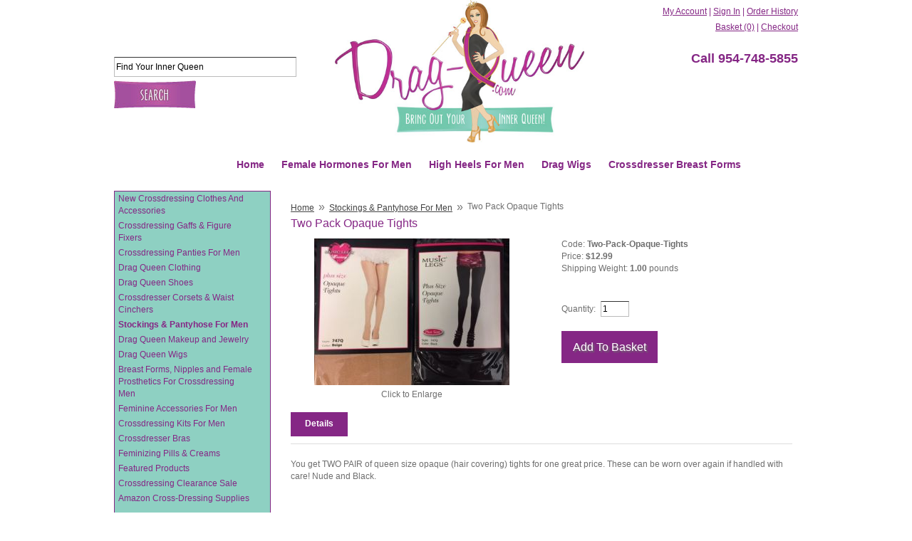

--- FILE ---
content_type: text/html; charset=utf-8
request_url: https://www.drag-queen.com/Merchant2/merchant.mvc?Screen=PROD&Product_Code=Two-Pack-Opaque-Tights
body_size: 10145
content:
<!DOCTYPE HTML><html><head><title>Two Pack Opaque Tights: Drag-Queen Clothing, Shoes, Hosiery,Breastforms, Wigs and Hormones</title><base href="https://www.drag-queen.com/Merchant2/" /><meta http-equiv="Content-type" content="text/html;charset=UTF-8" /><link type="text/css" media="all" rel="stylesheet" href="css/00000001/cssui.css?T=f96e1137" data-resource-group="css_list" data-resource-code="cssui" /><link type="text/css" media="all" rel="stylesheet" href="css/00000001/minibasket.css?T=1fa31020" data-resource-group="css_list" data-resource-code="minibasket" /><link type="text/css" media="all" rel="stylesheet" href="css/00000001/readytheme.css?T=a5a62ee2" data-resource-group="css_list" data-resource-code="readytheme" /><link rel="preconnect" crossorigin href="//www.google-analytics.com" data-resource-group="css_list" data-resource-code="preconnect-google-analytics" /><link rel="preconnect" crossorigin href="https://www.googletagmanager.com" data-resource-group="css_list" data-resource-code="preconnect-google-tag-manager" /><script type="text/javascript">
var MMThemeBreakpoints =
[
{
"code":	"mobile",
"name":	"Mobile",
"start":	{
"unit": "px",
"value": ""
}
,
"end":	{
"unit": "em",
"value": "39.999"
}
}
,{
"code":	"tablet",
"name":	"Tablet",
"start":	{
"unit": "px",
"value": ""
}
,
"end":	{
"unit": "em",
"value": "59.999"
}
}
];
</script>
<script type="text/javascript">
var json_url = "https:\/\/www.drag-queen.com\/Merchant2\/json.mvc\u003F";
var json_nosessionurl = "https:\/\/www.drag-queen.com\/Merchant2\/json.mvc\u003F";
var Store_Code = "D";
</script>
<script type="text/javascript" src="https://www.drag-queen.com/Merchant2/clientside.mvc?T=162bfc30&amp;Filename=ajax.js" integrity="sha512-hBYAAq3Edaymi0ELd4oY1JQXKed1b6ng0Ix9vNMtHrWb3FO0tDeoQ95Y/KM5z3XmxcibnvbVujqgLQn/gKBRhA==" crossorigin="anonymous"></script>
<script type="text/javascript" src="https://www.drag-queen.com/Merchant2/clientside.mvc?T=162bfc30&amp;Filename=runtime_ui.js" integrity="sha512-ZIZBhU8Ftvfk9pHoUdkXEXY8RZppw5nTJnFsMqX+3ViPliSA/Y5WRa+eK3vIHZQfqf3R/SXEVS1DJTjmKgVOOw==" crossorigin="anonymous"></script>
<script type="text/javascript" src="https://www.drag-queen.com/Merchant2/clientside.mvc?T=162bfc30&amp;Module_Code=cmp-cssui-searchfield&amp;Filename=runtime.js" integrity="sha512-GT3fQyjPOh3ZvhBeXjc3+okpwb4DpByCirgPrWz6TaihplxQROYh7ilw9bj4wu+hbLgToqAFQuw3SCRJjmGcGQ==" crossorigin="anonymous"></script>
<script type="text/javascript">
var MMSearchField_Search_URL_sep = "https:\/\/www.drag-queen.com\/Merchant2\/merchant.mvc\u003FScreen\u003DSRCH\u0026Search=";
(function( obj, eventType, fn )
{
if ( obj.addEventListener )
{
obj.addEventListener( eventType, fn, false );
}
else if ( obj.attachEvent )
{
obj.attachEvent( 'on' + eventType, fn );
}
})( window, 'mmsearchfield_override', function()
{
MMSearchField.prototype.onMenuAppendHeader = function(){return null;}MMSearchField.prototype.onMenuAppendItem = function( data ){var span;span = newElement( 'span', null, null, null );span.innerHTML = data;return span;}MMSearchField.prototype.onMenuAppendStoreSearch = function( search_value ){var item;item = newElement( 'div', { 'class': 'mm_searchfield_menuitem mm_searchfield_menuitem_storesearch' }, null, null );item.element_text = newTextNode( 'Search store for product "' + search_value + '"', item );return item;}MMSearchField.prototype.onFocus = function( e ) { ; };MMSearchField.prototype.onBlur = function( e ) { ; };
} );
</script>
<link rel="shortcut icon" type="image/png" href="/favicon.ico"><link rel="canonical" href="https://www.drag-queen.com/Merchant2/merchant.mvc?Store_Code=D&Screen=PROD&Product_Code=Two-Pack-Opaque-Tights"><script type="text/javascript">function createCookie(name,value,days){if(days){var date=new Date();date.setTime(date.getTime()+(days*24*60*60*1000));var expires="; expires="+date.toGMTString();}else var expires="";document.cookie=name+"="+value+expires+"; path=/";}function eraseCookie(name,value){createCookie(name,value,-1);}</script><!-- Begin Not Mobile --><!-- End Not Mobile --><link type="text/css" media="all" rel="stylesheet" integrity="sha256-lWOXBr8vqpiy3pliCN1FmPIYkHdcr8Y0nc2BRMranrA= sha384-0K5gx4GPe3B0+RaqthenpKbJBAscHbhUuTd+ZmjJoHkRs98Ms3Pm2S4BvJqkmBdh sha512-wrhf+QxqNNvI+O73Y1XxplLd/Bt2GG2kDlyCGfeByKkupyZlAKZKAHXE2TM9/awtFar6eWl+W9hNO6Mz2QrA6Q==" crossorigin="anonymous" href="https://www.drag-queen.com/Merchant2/json.mvc?Store_Code=D&amp;Function=CSSResource_Output&amp;CSSResource_Code=mm-theme-styles&T=9489bdb2" data-resource-group="modules" data-resource-code="mm-theme-styles" /><script data-resource-group="head_tag" data-resource-code="GTM-head-tag">(function(w,d,s,l,i){w[l]=w[l]||[];w[l].push({'gtm.start':new Date().getTime(),event:'gtm.js'});var f=d.getElementsByTagName(s)[0],j=d.createElement(s),dl=l!='dataLayer'?'&l='+l:'';j.async=true;j.src='https://www.googletagmanager.com/gtm.js?id='+i+dl;f.parentNode.insertBefore(j,f);})(window,document,'script','dataLayer','GTM-WL88LH2W');</script><script data-resource-group="head_tag" data-resource-code="GTM-dataLayer">
var dataLayer = dataLayer || [];
var clearEcommerceDataLayer = () => {
dataLayer.push({ ecommerce: null });
};
dataLayer.push({
canonicalUri: '\/Merchant2\/merchant.mvc\u003FScreen\u003DPROD\u0026Product_Code\u003DTwo-Pack-Opaque-Tights',
canonicalUrl: 'https:\/\/www.drag-queen.com\/Merchant2\/merchant.mvc\u003FScreen\u003DPROD\u0026Product_Code\u003DTwo-Pack-Opaque-Tights',
category: {
code: 'Stockings',
name: 'Stockings \u0026 Pantyhose For Men'
},
global: {
action: '',
basket: {
basketId: '7184064'
},
categoryCode: 'Stockings',
function: '',
moduleFunction: '',
productCode: 'Two-Pack-Opaque-Tights',
screen: 'PROD',
uiException: ''
},
page: {
code: 'PROD',
name: 'Product Display'
},
product: {
code: 'Two-Pack-Opaque-Tights',
name: 'Two Pack Opaque Tights',
sku: ''
}
});
window.addEventListener('DOMContentLoaded', () => {
document.querySelectorAll('form').forEach(form => {
if (form.getAttribute('name')?.length) {
return;
}
const identifier = form.elements?.Action?.value ?? form.dataset?.hook ?? form.querySelector('legend')?.innerText;
if (identifier?.length) {
form.name = identifier;
}
});
});
window.addEventListener('DOMContentLoaded', () => {
let timeoutId;
const debouncedSearch = (e) => {
clearTimeout(timeoutId);
timeoutId = setTimeout(() => {
const search_term = e?.target?.value;
if (!search_term?.length) {
return;
}
dataLayer.push({
event: 'search',
search_term
});
}, 500);
};
const searchInputs = document.querySelectorAll('input[name="Search"]');
searchInputs.forEach(input => {
input.addEventListener('input', debouncedSearch)
});
});
class MMXPromotionTracker {
constructor() {
window.addEventListener('DOMContentLoaded', () => {
this.init();
});
}
init() {
this.promotions = document.querySelectorAll('[data-flex-item]');
if (!this.promotions.length) {
return;
}
this.promotionObserver = new IntersectionObserver((entries) => {
this.observedCallback(entries);
}, {threshold: [0.75]});
this.promotions.forEach((promotion, i) => {
this.promotionObserver.observe(promotion);
promotion.addEventListener('click', (e) => {
this.promotionClicked(promotion, e);
});
});
}
promotionClicked(promotion, e){
let clickedLink = false;
let products = [];
let clickedHero;
e.composedPath().forEach(item => {
if (item.nodeName === 'A' || (item.nodeName === 'MMX-HERO' && item.dataset?.href?.length)) {
clickedLink = true;
}
if (item.nodeName === 'MMX-HERO') {
clickedHero = item;
} else if (item.nodeName === 'MMX-PRODUCT-CAROUSEL') {
const clickedProductIndex = [...item.shadowRoot.querySelectorAll('mmx-hero[slot="hero_slide"]')].findIndex(heroSlide => heroSlide === clickedHero);
products = [item?.products[clickedProductIndex]];
} else if (item.nodeName === 'MMX-FEATURED-PRODUCT') {
products = [item?.product];
}
});
if (clickedLink) {
this.trackPromotion('select_promotion', promotion, products);
}
};
trackPromotion(event, item, products = []) {
clearEcommerceDataLayer();
dataLayer.push({
event,
ecommerce: {
creative_name: item.getAttribute('data-flex-item'),
creative_slot: [...this.promotions].findIndex(promotion => promotion === item) + 1,
items: this.productsToEcommerceItems(products),
promotion_id: item.getAttribute('data-flex-component')
}
});
if (item?.nodeName === 'MMX-PRODUCT-CAROUSEL') {
this.trackProductList(event, item, products);
}
};
trackProductList(event, item, products = []) {
if (!products?.length) {
return;
}
clearEcommerceDataLayer();
dataLayer.push({
event: event === 'select_promotion' ? 'select_item' : 'view_item_list',
ecommerce: {
item_list_id: item.getAttribute('id'),
item_list_name: item?.data?.heading?.heading_text?.value ?? item.getAttribute('id'),
items: this.productsToEcommerceItems(products)
}
});
}
observedCallback(entries) {
entries.forEach((entry, entryIndex) => {
if (!entry.isIntersecting) {
return;
}
this.trackPromotion('view_promotion', entry.target, entry.target?.products);
});
};
productsToEcommerceItems(products = []) {
if (!products?.length) {
return [];
}
return products.map((item, i) => {
return {
item_id: item.code,
item_name: item.name,
item_sku: item?.sku,
index: i,
price: item.price,
discount: item.base_price - item.price,
quantity: 1
}
});
}
}
new MMXPromotionTracker();
class ProductTracker {
options = {
adprButtonSelector: '[data-hook="add-to-cart"], #js-add-to-cart',
adprFormSelector: 'form[name="add"], #js-purchase-product',
atwlButtonSelector: '[value="Add To Wish List" i], .t-product-layout-purchase__add-to-wish, #add-to-wishlist-wrap, [data-hook="add-to-wish-list"], .product-details__wish-list'
};
constructor(options = {}) {
this.options = {
...this.options,
...options
};
window.addEventListener('load', () => {
this.init();
});
}
init() {
this.adprForm = this.options?.adprForm ?? document.querySelector(this.options.adprFormSelector);
this.adprButton = this.options?.adprButton ?? document.querySelector(this.options.adprButtonSelector);
this.atwlButton = this.options?.atwlButton ?? document.querySelector(this.options.atwlButtonSelector);
if (this.adprForm?.nodeName !== 'FORM') {
return;
}
this.listenForViewItem();
this.listenForAddToCart();
this.listenForAddToWishlist()
}
listenForViewItem() {
if ('AttributeMachine' in window && this.getProductAttributeCount() > 0) {
this.listenForPriceChanged();
return;
}
this.trackViewItem();
}
getProductAttributeCount() {
return Number(this.adprForm.elements?.Product_Attribute_Count?.value ?? 0);
}
listenForPriceChanged() {
window?.MivaEvents?.SubscribeToEvent?.('price_changed', (productData) => {
this.onPriceChanged(productData);
});
}
onPriceChanged(productData) {
this.productData = productData;
if (!this?.viewedItem) {
this.trackViewItem();
}
}
trackViewItem() {
this.viewedItem = this.track('view_item');
}
listenForAddToCart() {
this.adprForm?.addEventListener('click', (e) => {
if (e.target !== this.adprButton) {
return;
}
this.track('add_to_cart');
}, { capture: true });
}
listenForAddToWishlist() {
this.atwlButton?.addEventListener('click', () => {
this.track('add_to_wishlist');
});
}
track(event) {
if (!this.shouldTrack(event)) {
return;
}
const dataLayerItem = this.getBaseDataLayerItem();
let price = Number(dataLayerItem.ecommerce.value);
let additionalPrice = Number(dataLayerItem.ecommerce.items[0].price) + Number(dataLayerItem.ecommerce.items[0].discount);
if (typeof this?.productData === 'object') {
price = this.productData.price;
additionalPrice = this.productData.additional_price ?? this.productData.price;
}
clearEcommerceDataLayer();
dataLayerItem.event = event;
dataLayerItem.ecommerce.value = price;
dataLayerItem.ecommerce.items[0].price = price;
dataLayerItem.ecommerce.items[0].discount = Number((additionalPrice - price).toFixed(2));
dataLayerItem.ecommerce.items[0].quantity = this.adprForm.elements.Quantity.value;
dataLayerItem.ecommerce.items[0].item_variant = this.getItemVariant();
dataLayer.push(dataLayerItem);
if (event === 'add_to_cart') {
window?.basketMonitor?.reportAddToCart(dataLayerItem);
}
return dataLayerItem;
}
shouldTrack(event) {
if(['add_to_cart', 'add_to_wishlist'].includes(event)) {
return this.adprForm.checkValidity();
}
return true;
}
getBaseDataLayerItem() {
return {
event: null,
ecommerce: {
currency: 'USD',
value: '12.99',
items: [
{
item_id: 'Two-Pack-Opaque-Tights',
item_sku: '',
item_name: 'Two Pack Opaque Tights',
price: '12.99',
discount: '0',
index: 0,
item_brand: '',
item_category: 'Stockings \u0026 Pantyhose For Men'
}
]
}
}
}
getItemVariant() {
const attributeValueInputs = [...this.adprForm.querySelectorAll('[name*="Product_Attributes"][name*=":value"]:is(:checked, select, [type="text"], textarea)')];
const itemVariant = attributeValueInputs.reduce((values, input) => {
const attributeCode = this.adprForm.querySelector(`[name="${input.name.replace(':value', ':code')}"]`)?.value;
if (input?.type === 'checkbox') {
values.push(attributeCode);
}
else if (input.value.length > 0) {
values.push(`${attributeCode}: ${input.value}`);
}
return values;
}, []);
const subscriptionValue = this.getSubscriptionValue();
if (typeof subscriptionValue === 'string') {
itemVariant.push(subscriptionValue);
}
return itemVariant.join(', ');
}
getSubscriptionValue() {
const checkedSubscriptionOrderOnceRadio = this.adprForm.querySelector('input[type="radio"][name="Product_Subscription_Term_ID"][value="0"]:checked');
const subscriptionTermSelect = this.adprForm.querySelector('select[name="Product_Subscription_Term_ID"]:not(:disabled)');
const isSubscribing = checkedSubscriptionOrderOnceRadio === null && Number(subscriptionTermSelect?.value) > 0;
if (isSubscribing) {
return subscriptionTermSelect.selectedOptions?.[0]?.innerText;
}
}
}
new ProductTracker();
clearEcommerceDataLayer();
dataLayer.push({
	"ecommerce": {
		"coupon": "",
		"currency": "USD",
		"shipping_tier": "",
		"value": 0
	},
	"event": "mm_global_minibasket"
});
class BasketMonitor {
constructor() {
this.storageKey = 'mm-D-basket-monitor';
window.addEventListener('DOMContentLoaded', () => {
this.init();
});
}
canLocalStorage() {
const storeTestKey = this.storageKey + '--test';
if (this.saveCurrentItems(storeTestKey)) {
localStorage?.removeItem(storeTestKey);
return true;
}
return false;
}
init() {
this.setCurrentItemsFromDataLayer();
if (!this.canLocalStorage()) {
return;
}
this.handleBasketChanges();
this.pastItems = this.getItemsFromLocalStorage();
this.comparePastWithCurrent();
this.saveCurrentItems();
this.trackResults();
}
handleBasketChanges() {
const orderProcessed = '0';
if (orderProcessed === '1') {
this.clearCurrentItems();
}
}
setCurrentItemsFromDataLayer() {
const eventsWithBasketItems = ['mm_global_minibasket', 'view_cart', 'begin_checkout', 'add_shipping_info', 'add_payment_info'];
const basketEvent = dataLayer.find(item => eventsWithBasketItems.includes(item?.event));
this.currentItems = this.createMapFromItems(basketEvent?.ecommerce?.items);
}
getItemsFromLocalStorage() {
try {
return new Map(JSON.parse(localStorage.getItem(this.storageKey)));
} catch {
return new Map();
}
}
createMapFromItems(items = []) {
if (!(items instanceof Array)) {
return new Map();
}
return items.reduce((map, item) => {
return map.set(this.createItemKey(item), item);
}, new Map());
}
createItemKey(item = {}) {
return JSON.stringify({
id: item?.item_id,
variant: item?.item_variant
});
}
comparePastWithCurrent() {
this.results = {
added: [],
removed: [],
unchanged: [],
updated: []
};
const allItems = new Map([...this.pastItems, ...this.currentItems]);
allItems.forEach((value, key) => {
const pastItem = this.pastItems.get(key);
const currentItem = this.currentItems.get(key);
if (typeof pastItem === 'undefined') {
this.results.added.push(currentItem);
} else if (typeof currentItem === 'undefined') {
this.results.removed.push(pastItem);
} else if (JSON.stringify(currentItem) == JSON.stringify(pastItem)) {
this.results.unchanged.push(currentItem);
} else {
this.results.updated.push(currentItem);
const quantityChange = currentItem.quantity - pastItem.quantity;
if (quantityChange > 0) {
this.results.added.push({
...currentItem,
quantity: quantityChange
});
} else if (quantityChange < 0) {
this.results.removed.push({
...currentItem,
quantity: Math.abs(quantityChange)
})
}
}
});
}
trackResults() {
this.trackEvent('add_to_cart', this?.results?.added);
this.trackEvent('remove_from_cart', this?.results?.removed);
}
trackEvent(event, items = []) {
if (typeof event !== 'string' || !(items instanceof Array) || !items.length) {
return;
}
clearEcommerceDataLayer();
dataLayer.push({
event,
ecommerce: {
currency: 'USD',
value: this.determineItemsValue(items),
items
}
});
}
determineItemsValue(items = []) {
if (!(items instanceof Array)) {
return 0;
}
return items.reduce((value, item) => {
return value += item.quantity * item.price;
}, 0);
}
clearCurrentItems() {
return localStorage.removeItem(this.storageKey);
}
saveCurrentItems(storageKey = this.storageKey) {
try {
localStorage.setItem(storageKey, JSON.stringify([...this.currentItems]));
return true;
} catch (e) {
return false;
}
}
reportAddToCart(event) {
this.pastItems = this.getItemsFromLocalStorage();
this.currentItems = structuredClone(this.pastItems);
this.addItemsFromEvent(this.currentItems, event);
this.comparePastWithCurrent();
this.saveCurrentItems();
}
addItemsFromEvent(items, event = {}) {
event?.ecommerce?.items?.forEach(addedItem => {
const itemKey = this.createItemKey(addedItem);
const existingItem = this.currentItems.get(itemKey);
if (typeof existingItem === 'undefined') {
items.set(itemKey, addedItem);
} else {
items.set(itemKey, {
...existingItem,
quantity: Number(existingItem.quantity) + Number(addedItem.quantity)
});
}
});
}
}
var basketMonitor = new BasketMonitor();
</script><script type="text/javascript" src="https://www.drag-queen.com/Merchant2/clientside.mvc?T=162bfc30&amp;Filename=runtime.js" integrity="sha512-EiU7WIxWkagpQnQdiP517qf12PSFAddgl4rw2GQi8wZOt6BLZjZIAiX4R53VP0ePnkTricjSB7Edt1Bef74vyg==" crossorigin="anonymous"></script><script type="text/javascript" src="https://www.drag-queen.com/Merchant2/clientside.mvc?T=162bfc30&amp;Filename=MivaEvents.js" integrity="sha512-bmgSupmJLB7km5aCuKy2K7B8M09MkqICKWkc+0w/Oex2AJv3EIoOyNPx3f/zwF0PZTuNVaN9ZFTvRsCdiz9XRA==" crossorigin="anonymous"></script><script type="text/javascript" src="https://www.drag-queen.com/Merchant2/clientside.mvc?T=162bfc30&amp;Filename=AttributeMachine.js" integrity="sha512-e2qSTe38L8wIQn4VVmCXg72J5IKMG11e3c1u423hqfBc6VT0zY/aG1c//K/UjMA6o0xmTAyxRmPOfEUlOFFddQ==" crossorigin="anonymous"></script><script>AttributeMachine.prototype.Generate_Swatch = function( product_code, attribute, option ){var swatch	= document.createElement( 'li' );var span	= document.createElement( 'span' ); // to vertically center the swatch imagesvar img	= document.createElement( 'img' );img.src	= option.image;swatch.appendChild( span );swatch.appendChild( img );return swatch;}</script><script type="text/javascript" src="https://www.drag-queen.com/Merchant2/clientside.mvc?T=162bfc30&amp;Filename=ImageMachine.js" integrity="sha512-luSn6atUPOw8U8HPV927zNVkcbbDcvbAlaSh/MEWznSCrOzPC2iQVeXSwLabEEn43FBmR6lKN0jhsWKmJR4n1Q==" crossorigin="anonymous"></script><script>ImageMachine.prototype.ImageMachine_Generate_Thumbnail = function( thumbnail_image, main_image, closeup_image, type_code ){var thumbnail, span, img;thumbnail	= document.createElement( 'li' );span	= document.createElement( 'span' ); // to vertically center the thumbnail imagesthumbnail.appendChild( span );if ( typeof( thumbnail_image ) == 'string' && thumbnail_image.length > 0 ){img	= document.createElement( 'img' );img.src	= thumbnail_image;thumbnail.appendChild( img );}return thumbnail;}</script><meta property="og:site_name" content="Drag-Queen Clothing, Shoes, Hosiery,Breastforms, Wigs and Hormones" /><meta property="og:title" content="Two Pack Opaque Tights" /><meta property="og:url" content="http://www.drag-queen.com/Merchant2/merchant.mvc?Store_Code=D&Screen=PROD&Product_Code=Two-Pack-Opaque-Tights" /><meta property="og:image" content="http://www.drag-queen.com/Merchant2/" /><meta property="og:type" content="product" /><meta property="og:description" content="Check out the deal on Two Pack Opaque Tights at Drag-Queen Clothing, Shoes, Hosiery,Breastforms, Wigs and Hormones" /><meta property="fb:app_id" content="130727497077187" /><link type="text/css" href="../css/socialite.css?v=1" rel="stylesheet" /><style type="text/css">vcount .count-o {display: none;padding: 0 5px;position:none;}.count-ready .count-o {visibility: hidden;}.pluginCountBox {display:none;}</style><script src="https://ajax.googleapis.com/ajax/libs/jquery/1.7.1/jquery.min.js"></script></head><body class="PROD"><div id="site-container"><div id="global-header"><div id="header-right"><div id="header-links"><a href="https://www.drag-queen.com/Merchant2/merchant.mvc?Screen=LOGN">My Account</a> <span class="grey">|</span><a href="https://www.drag-queen.com/Merchant2/merchant.mvc?Screen=LOGN">Sign In</a><span class="grey">|</span><a href="https://www.drag-queen.com/Merchant2/merchant.mvc?Screen=ORHL">Order History</a> <br><span id="global-mini-basket-container"><a href="https://www.drag-queen.com/Merchant2/merchant.mvc?Screen=BASK" id="global-mini-basket-link">Basket (0)</a><!-- <span class="grey">|</span> --></span><script type="text/javascript" src="js/minibasket.js"></script> <span class="grey">|</span><a href="https://www.drag-queen.com/Merchant2/merchant.mvc?Screen=OINF">Checkout</a></div><div id="phone"><h2>Call 954-748-5855</h2></div></div><div id="header-center"><div id="logo"><a href="https://www.drag-queen.com/" title="Crossdresser Clothing, Heels For Men and Hormones For Men"><img src="css/00000001/images/drag-queen.jpg" alt="Crossdresser Clothing, Heels For Men and Hormones For Men" height="200"></a></div></div><div id="header-left"><div id="search"><form method="post" action="https://www.drag-queen.com/Merchant2/merchant.mvc?Screen=SRCH"><input type="hidden" name="Store_Code" value="D" /><input type="text" class="textfield" name="Search" title="Search" id="searchfield" value="Find Your Inner Queen" onclick="if(this.value=='Find Your Inner Queen'){this.value=''}" onblur="if(this.value==''){this.value='Find Your Inner Queen'}"><input type="image" src="graphics/00000001/SearchButton.jpg" value="Search" /></form></div></div></div><div id="navigation-bar"><ul><li class="navigation-item-off" id="nav-sfnt"><div class="item-left-side"><div class="item-right-side"><h2><a href="https://www.drag-queen.com/" title="Crossdressing Clothing and Supplies">Home</a></h2></div></div></li><li class="navigation-item-off" id="nav-gaff"><div class="item-left-side"><div class="item-right-side"><h2><a href="https://www.drag-queen.com/Merchant2/merchant.mvc?Store_Code=D&Screen=CTGY&Category_Code=Supplements" title="Female Hormones For Men">Female Hormones For Men</a></h2></div></div></li><li class="navigation-item-off" id="nav-bra"><div class="item-left-side"><div class="item-right-side"><h2><a href="https://www.drag-queen.com/Merchant2/merchant.mvc?Store_Code=D&Screen=CTGY&Category_Code=ShoesBoots" title="Drag Queen Shoes and Boots">High Heels For Men</a></h2></div></div></li><li class="navigation-item-off" id="nav-wigs"><div class="item-left-side"><div class="item-right-side"><h2><a href="https://www.drag-queen.com/Merchant2/merchant.mvc?Store_Code=D&Screen=CTGY&Category_Code=DragWigs" title="Drag Queen Wigs">Drag Wigs</a></h2></div></div></li><li class="navigation-item-off" id="nav-shoes"><div class="item-left-side"><div class="item-right-side"><h2><a href="https://www.drag-queen.com/Merchant2/merchant.mvc?Store_Code=D&Screen=CTGY&Category_Code=Breastforms" title="Crossdresser Breast Forms">Crossdresser Breast Forms</a></h2></div></div></li></ul></div><div id="content-container"><div id="left-navigation"><div id="category-tree-header"></div><div id="category-tree-top-image"><div id="category-tree-bottom-image"><div id="category-tree"><div class="level-1"><a href="https://www.drag-queen.com/Merchant2/merchant.mvc?Screen=CTGY&amp;Category_Code=NewItems" title="New Crossdressing Clothes And Accessories">New Crossdressing Clothes And Accessories</a></div><div class="level-1"><a href="https://www.drag-queen.com/Merchant2/merchant.mvc?Screen=CTGY&amp;Category_Code=GaffsPantiesShapers" title="Crossdressing Gaffs & Figure Fixers">Crossdressing Gaffs & Figure Fixers</a></div><div class="level-1"><a href="https://www.drag-queen.com/Merchant2/merchant.mvc?Screen=CTGY&amp;Category_Code=Panties-For-Men" title="Crossdressing Panties For Men">Crossdressing Panties For Men</a></div><div class="level-1"><a href="https://www.drag-queen.com/Merchant2/merchant.mvc?Screen=CTGY&amp;Category_Code=DragQueenClothing" title="Drag Queen Clothing">Drag Queen Clothing</a></div><div class="level-1"><a href="https://www.drag-queen.com/Merchant2/merchant.mvc?Screen=CTGY&amp;Category_Code=ShoesBoots" title="Drag Queen Shoes">Drag Queen Shoes</a></div><div class="level-1"><a href="https://www.drag-queen.com/Merchant2/merchant.mvc?Screen=CTGY&amp;Category_Code=CorsetsCinchers" title="Crossdresser Corsets & Waist Cinchers">Crossdresser Corsets & Waist Cinchers</a></div><div class="level-1 active"><a href="https://www.drag-queen.com/Merchant2/merchant.mvc?Screen=CTGY&amp;Category_Code=Stockings" title="Stockings & Pantyhose For Men">Stockings & Pantyhose For Men</a></div><div class="level-1"><a href="https://www.drag-queen.com/Merchant2/merchant.mvc?Screen=CTGY&amp;Category_Code=MakeupJewelry" title="Drag Queen Makeup and Jewelry">Drag Queen Makeup and Jewelry</a></div><div class="level-1"><a href="https://www.drag-queen.com/Merchant2/merchant.mvc?Screen=CTGY&amp;Category_Code=DragWigs" title="Drag Queen Wigs">Drag Queen Wigs</a></div><div class="level-1"><a href="https://www.drag-queen.com/Merchant2/merchant.mvc?Screen=CTGY&amp;Category_Code=Breastforms" title="Breast Forms, Nipples and Female Prosthetics For Crossdressing Men">Breast Forms, Nipples and Female Prosthetics For Crossdressing Men</a></div><div class="level-1"><a href="https://www.drag-queen.com/Merchant2/merchant.mvc?Screen=CTGY&amp;Category_Code=DragAccessories" title="Feminine Accessories For Men">Feminine Accessories For Men</a></div><div class="level-1"><a href="https://www.drag-queen.com/Merchant2/merchant.mvc?Screen=CTGY&amp;Category_Code=Cross-Dressing-Kits-For-Men" title="Crossdressing Kits For Men">Crossdressing Kits For Men</a></div><div class="level-1"><a href="https://www.drag-queen.com/Merchant2/merchant.mvc?Screen=CTGY&amp;Category_Code=Bras" title="Crossdresser Bras">Crossdresser Bras</a></div><div class="level-1"><a href="https://www.drag-queen.com/Merchant2/merchant.mvc?Screen=CTGY&amp;Category_Code=Supplements" title="Feminizing Pills & Creams">Feminizing Pills & Creams</a></div><div class="level-1"><a href="https://www.drag-queen.com/Merchant2/merchant.mvc?Screen=CTGY&amp;Category_Code=featured-products" title="Featured Products">Featured Products</a></div><div class="level-1"><a href="https://www.drag-queen.com/Merchant2/merchant.mvc?Screen=CTGY&amp;Category_Code=Crossdressing-Clearance-Sale" title="Crossdressing Clearance Sale">Crossdressing Clearance Sale</a></div><div class="level-1"><a href="https://www.drag-queen.com/Merchant2/merchant.mvc?Screen=CTGY&amp;Category_Code=Amazon-Cross-Dressing-Supplies" title="Amazon Cross-Dressing Supplies">Amazon Cross-Dressing Supplies</a></div></div>	</div></div><div id="category-tree-footer"></div><br><br><a href="https://www.gentlehemp.com/" target="_blank"><img src="graphics/00000001/hempCBDcard.jpg"></a></div><div id="main-content"><div id="breadcrumbs"><ul><li><a href="https://www.drag-queen.com/Merchant2/merchant.mvc?Screen=SFNT" class="breadcrumb-home">Home</a><span class="breadcrumb-border">&raquo;</span></li><li><a href="https://www.drag-queen.com/Merchant2/merchant.mvc?Screen=CTGY&amp;Category_Code=Stockings">Stockings & Pantyhose For Men</a><span class="breadcrumb-border">&raquo;</span></li><li><span class="current-item">Two Pack Opaque Tights</span></li></ul><div class="clear"></div></div><div id="page-header"></div><div id="product-header"></div><h1>Two Pack Opaque Tights</h1><div class="product-details-1"><div class="product-image"><img id="main_image" src="graphics/en-US/cssui/blank.gif" alt="Two Pack Opaque Tights" title="Two Pack Opaque Tights - Click to Enlarge" /><br>Click to Enlarge</div><ul id="thumbnails" class="thumbnails"></ul><div id="closeup_div" class="closeup"><img id="closeup_image" src="graphics/en-US/cssui/blank.gif" alt="" /><div><a id="closeup_close">close</a></div></div><script type="text/javascript">var image_data1219 = [
{
"type_code":	"main1",
"image_data":
[
"graphics\/00000001\/opaquetights_274x206.jpg",
"",
"graphics\/00000001\/opaquetights.jpg"
]
}
]
var im1219 = new ImageMachine( 'Two-Pack-Opaque-Tights', 0, 'main_image', 'thumbnails', 'closeup_div', 'closeup_image', 'closeup_close', '', 'B', 274, 274, 1, 'B', 750, 560, 1, 42, 42, 0, '' );
im1219.oninitialize( image_data1219 );
</script><div class="clear product-image-margin"></div></div><div class="product-details-2"><form method="post" action="https://www.drag-queen.com/Merchant2/merchant.mvc?Screen=BASK"><div class="product-code">Code: <span class="bold">Two-Pack-Opaque-Tights</span></div><div class="product-price">Price: <span id="price-value" class="bold">$12.99</span></div><!-- <div class="product-price">Average Rating:<a href="https://www.drag-queen.com/Merchant2/merchant.mvc?Screen=WREVIEWS&Product_Code=Two-Pack-Opaque-Tights">Be the first to review this item</a></div>--><div class="product-weight">Shipping Weight: <span class="bold">1.00</span> pounds</div><div id="inventory-message"></div><div id="swatches" class="swatches"></div><div class="clear"></div><input type="hidden" name="Old_Screen" value="PROD" /><input type="hidden" name="Old_Search" value="" /><input type="hidden" name="Action" value="ADPR" /><input type="hidden" name="Store_Code" value="D" /><input type="hidden" name="Product_Code" value="Two-Pack-Opaque-Tights" /><input type="hidden" name="Category_Code" value="Stockings" /><input type="hidden" name="Offset" value="" /><input type="hidden" name="AllOffset" value="" /><input type="hidden" name="CatListingOffset" value="" /><input type="hidden" name="RelatedOffset" value="" /><input type="hidden" name="SearchOffset" value="" /><div class="product-attributes"><table></table><div class="clear"></div></div><div class="purchase-buttons">Quantity: <input type="text" name="Quantity" value="1" class="product-quantity-input textfield" /> <input type="submit" value="Add To Basket" class="button" /></div></form><!-- AddThis Button BEGIN --><div class="addthis_toolbox addthis_default_style addthis_32x32_style" addthis:url="http://www.drag-queen.com/Merchant2/merchant.mvc?Store_Code=D&Screen=PROD&Product_Code=Two-Pack-Opaque-Tights.html" addthis:title="Two Pack Opaque Tights" addthis:description="Check out the deal on Two Pack Opaque Tights at Drag-Queen Clothing, Shoes, Hosiery,Breastforms, Wigs and Hormones"><a class="addthis_button_facebook addthis_separator"></a><a class="addthis_button_twitter addthis_separator"></a><a class="addthis_button_pinterest_share addthis_separator" addthis:title="Two Pack Opaque Tights"></a><a class="addthis_button_google_plusone_share addthis_separator"></a></div><script type="text/javascript" src="//s7.addthis.com/js/300/addthis_widget.js#pubid=xa-5170270472adfe39"></script><script>var addthis_share = {templates : {twitter : "{{title}} {{url}} @Crossdressstore"}}</script><!-- END: Miva Merchant Social Network Buttons --></div><div class="clear"></div><div class="product-details-3"><div id="tabs"><ul class="tabs"><li><a href="#tab1" class="active">Details</a></li><!-- <li><a href="#tab9">Reviews</a></li>--></ul><!--CONTENT --><ul class="tabs-content"><li id="tab1" class="active">You get TWO PAIR of queen size opaque (hair covering) tights for one great price. These can be worn over again if handled with care! Nude and Black.</li><li id="tab10" class="simple"><div class="expanded"><div id="filter-items-container">
</div><div class="clear"></div>
<div class="clear"></div>
</div></li></ul><div class="featuredProductBottomTab"></div></div></div><div id="product-footer"></div><div id="page-footer"></div></div></div><div id="bottom-wrap"></div><div id="global-footer"><div id="globalfooter"><div style="float:left; width:22%;"><h2>Company</h2><a href="https://www.drag-queen.com/Merchant2/merchant.mvc?Screen=ABUS">About Us</a><br><a href="https://www.drag-queen.com/Merchant2/merchant.mvc?Screen=testimonials">Testimonials</a><br><a href="https://www.drag-queen.com/Merchant2/merchant.mvc?Screen=privacy">Privacy</a><br><div style="padding:10px 0 0 0;"><span id="siteseal"><script type="text/javascript" src="https://seal.godaddy.com/getSeal?sealID=UyOPYCLknOD28AfKooNkdBNiKHMFwWnd2CYVNvqI3D61Kx0Rv1Exhq"></script></span></div><div style="padding:10px 0 0 0;"><!-- Begin Official PayPal Seal --><a href="https://www.paypal.com/us/verified/pal=mysecret%40bellsouth%2enet" target="_blank"><img src="https://www.paypal.com/en_US/i/icon/verification_seal.gif" alt="Official PayPal Seal"></a><!-- End Official PayPal Seal --></div></div><div style="float:left; width:22%;"><h2>Customer Service</h2><a href="https://www.drag-queen.com/Merchant2/merchant.mvc?Screen=FAQS">FAQ's</a><br><a href="https://www.drag-queen.com/Merchant2/mailorder.html" target="_blank">Mail Order Form</a><br><a href="https://www.drag-queen.com/Merchant2/merchant.mvc?Screen=policies">Shipping &amp; Returns</a><br><a href="https://www.drag-queen.com/Merchant2/merchant.mvc?Screen=LOGN" rel="nofollow">My Account</a></div><div style="float:left; width:22%;"><h2>Our Location</h2><p>10145 NW 46th Street<br>Sunrise, Florida 33351<br>954-748-5855<br><a href="mailto:info@drag-queen.com">info@drag-queen.com</a></p></div><div style="float:left; width:34%;"><h2>Newsletter</h2><form name="ccoptin" action="https://visitor.constantcontact.com/d.jsp" target="_blank" method="post" style="margin-bottom:3;"><input type="text" name="ea" size="30" style="font-family: Arial; font-size:12px; border:1px solid #999999;" onclick="javascript: this.value = '';" value="Enter Your Email Address" />&nbsp;<input type="submit" name="go" value="Subscribe" class="submit" style="font-family:Arial,Helvetica,sans-serif; font-size:11px;" /><input type="hidden" name="m" value="1102067517292" /><input type="hidden" name="p" value="oi" /></form><br><br></div></div><div style="clear:both;"></div><br><br><div><strong> Order in confidence...</strong><br /><em><strong>everything is shipped discreetly in plain packaging with no company name on the label! We never, ever share, sell or divulge any customer information!</strong></em></div><div style="text-align:center;"><img src="graphics/00000001/Visa-MasterCard-Amex-Disc-PP.png" alt="credit cards"><br>Drag-Queen.com accepts Visa, MasterCard, Discover, American Express, and PayPal for payment.</div><div style="text-align:center;"><small><a target="_blank" href="https://www.drag-queen.com">Drag-Queen.com 1998-2023 All Rights Reserved</a>&nbsp;&nbsp;<a href="https://www.drag-queen.com/Merchant2/merchant.mvc?Screen=SMAP">Sitemap</a></small><br/></div></div></div><script src="js/tabs.js"></script><!-- JS================================================== --><script type="text/javascript" src="../js/socialite.min.js"></script><script type="text/javascript">function onDOMContentLoaded() {setTimeout(function () {Socialite.load(document.getElementById('social-network-buttons'));}, 1000);};if (window.addEventListener !== undefined) {window.addEventListener('DOMContentLoaded', onDOMContentLoaded, false);}else {window.onload = function() {onDOMContentLoaded();};};</script></body></html>

--- FILE ---
content_type: text/css
request_url: https://www.drag-queen.com/Merchant2/css/00000001/minibasket.css?T=1fa31020
body_size: 248
content:

#global-mini-basket-container
{
	/*display: block;
	float: right;*/
	line-height: 22px;
	/*padding: 4px 3px 0px 0px;*/
}

#global-mini-basket-hover-content
{
	display: none;
	float: left;
	z-index:10;
	position: absolute;
	min-width: 250px;
	max-width: 450px;
	background: #FFF;
}

#global-mini-basket-hover-content table
{
	display: table;
	border-collapse: collapse;
	border-spacing: 0px;
	border: 1px solid #C5C5C5;
	background: #FFF;
}

#global-mini-basket-hover-content table thead th, #global-mini-basket-hover-content table tfoot td
{
	color: #FFF;
	padding: 5px;
	font-weight: bold;
	font-size: 13px;
	background: #8ED0C2;
}

#global-mini-basket-hover-content table tbody td
{
	padding: 3px 5px;
	line-height: 14px;
}

#global-mini-basket-hover-content table tbody tr.on td
{
	background: #EEE;
}

#global-mini-basket-hover-content table thead th a
{
	color: #FFF;
}

.minibasket_backing
{
	display: none;
	position: absolute;
	left: 0px;
	top: 0px;
	width: 100%;
}
	

--- FILE ---
content_type: text/css
request_url: https://www.drag-queen.com/css/socialite.css?v=1
body_size: 295
content:
@charset 'utf-8';

#social-network-buttons {
	clear: both;
	
	margin: 50px;
	text-align:center;
}
	#social-network-buttons .socialite {
		display: inline;
		float: left;
		padding: 0 15px;
		position: relative;
		width: 60px;
		height: 66px;
	}
	#social-network-buttons a.socialite {
		background: url(../images/sprite_social_icons.png) no-repeat center 0;
		color: #fff;
		width: 60px;
		height: 25px;
		text-indent: -999em;
	}
		#social-network-buttons a.twitter-share {
			background-position: center 0;
		}
		#social-network-buttons a.googleplus-one {
			background-position: center -45px;
		}
		#social-network-buttons a.facebook-like {
			background-position: center -90px;
		}
		#social-network-buttons a.linkedin-share {
			background-position: center -135px;
		}
		#social-network-buttons a.pinterest-pinit {
			background-position: center -180px;
		}
	#social-network-buttons .socialite-loaded {
		background: none !important;
	}
.clearfix:before,
.clearfix:after {
	content: "\0020";
	display: block;
	height: 0;
	overflow: hidden;
}
.clearfix:after {
	clear: both;
}
.clearfix {
	zoom: 1;
}
.vhidden {
	border: 0;
	clip: rect(0 0 0 0);
	height: 1px;
	margin: -1px;
	overflow: hidden;
	padding: 0;
	position: absolute;
	width: 1px;
	height: 1px;
}
